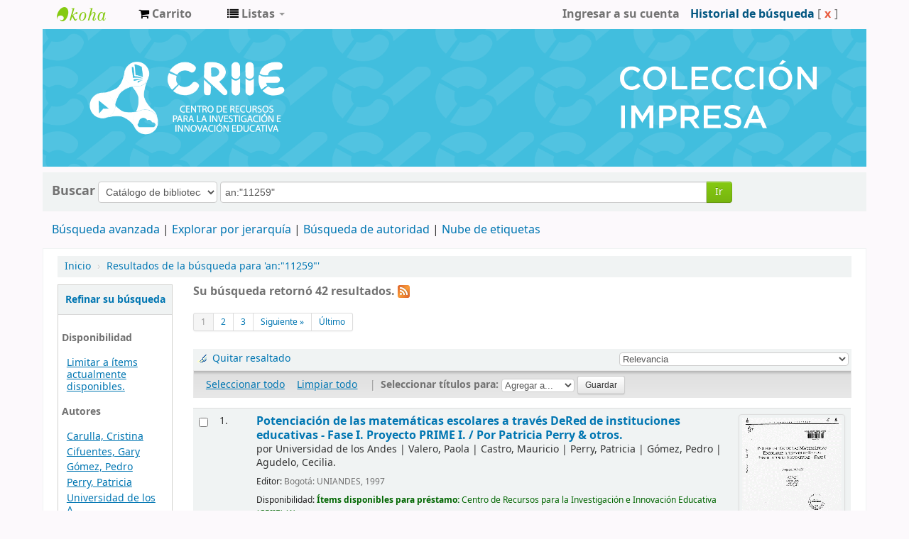

--- FILE ---
content_type: text/html; charset=UTF-8
request_url: https://catalogo.idep.edu.co/cgi-bin/koha/opac-search.pl?q=an:%2211259%22
body_size: 14244
content:









 
 


<!DOCTYPE html>
<!-- TEMPLATE FILE: opac-results.tt -->




<html lang="es-ES" class="no-js">
<head>

<title>Centro de Recursos para la Investigación e Innovación Educativa Koha &rsaquo;   Resultados de la búsqueda para 'an:&quot;11259&quot;'  </title>

<meta http-equiv="Content-Type" content="text/html; charset=utf-8" />
<meta name="generator" content="Koha 19.0502000" /> <!-- leave this for stats -->
<meta name="viewport" content="width=device-width, initial-scale=1" />
<link rel="shortcut icon" href="/opac-tmpl/bootstrap/images/favicon.ico" type="image/x-icon" />

 <link rel="stylesheet" href="/opac-tmpl/bootstrap/lib/bootstrap/css/bootstrap.min_19.0502000.css" type="text/css">



 <link rel="stylesheet" type="text/css" href="/opac-tmpl/bootstrap/lib/jquery/jquery-ui_19.0502000.css">




 <link type="text/css" href="/opac-tmpl/bootstrap/css/opac_19.0502000.css" rel="stylesheet">



<link rel="stylesheet" media="print" href="/opac-tmpl/bootstrap/css/print_19.0502000.css" type="text/css">



<link rel="unapi-server" type="application/xml" title="unAPI" href="https://catalogo.idep.edu.co//cgi-bin/koha/unapi" />

<!-- Respond.js brings responsive layout behavior to IE < v.9 -->
<!--[if lt IE 9]>
 <script src="/opac-tmpl/bootstrap/lib/respond.min.js"></script>
<![endif]-->
<script>
    function _(s) { return s } // dummy function for gettext
</script>
<script src="/opac-tmpl/bootstrap/lib/modernizr.min_19.0502000.js"></script>
<link type="text/css" href="/opac-tmpl/bootstrap/lib/font-awesome/css/font-awesome.min_19.0502000.css" rel="stylesheet">







<link href="https://catalogo.idep.edu.co//cgi-bin/koha/opac-search.pl?q=ccl=an%3A%2211259%22&count=50&sort_by=acqdate_dsc&format=rss2" rel="alternate" title="Centro de Recursos para la Investigación e Innovación Educativa  Buscar contenido RSS" type="application/rss+xml" />
</head>




 


 




 

<body ID="results" class="branch-default scrollto" >






<div id="wrap">
 <div id="header-region" class="noprint">
 <div class="navbar navbar-inverse navbar-static-top">
 <div class="navbar-inner">
 <div class="container-fluid">
 <h1 id="logo">
 <a class="brand" href="/cgi-bin/koha/opac-main.pl">
  Centro de Recursos para la Investigación e Innovación Educativa  </a>
 </h1>
 
 <div id="cartDetails" class="cart-message">Su carrito está vacío</div>
 
 <ul class="nav">
 
 <li>
 <a href="#" id="cartmenulink" role="button" title="Reunir ítems en los que esta interesado">
 <i id="carticon" class="fa fa-shopping-cart fa-icon-white"></i> <span class="cartlabel">Carrito</span> <span id="basketcount"></span>
 </a>
 </li>
 
 
 <li class="divider-vertical"></li>
 
 
 <li class="dropdown">
 <a class="dropdown-toggle" data-toggle="dropdown" href="#" id="listsmenu" role="button" title="Mostrar listas"><i class="fa fa-list fa-icon-white"></i> <span class="listslabel">Listas</span> <b class="caret"></b></a>
 <ul aria-labelledby="listsmenu" role="menu" class="dropdown-menu">
 
 <li role="presentation"><a href="/cgi-bin/koha/opac-shelves.pl?op=list&amp;category=2" tabindex="-1" role="menuitem"><strong>Listas públicas</strong></a></li>
 
 
 <li role="presentation"><a href="/cgi-bin/koha/opac-shelves.pl?op=view&amp;shelfnumber=11&amp;sortfield=title" tabindex="-1" role="menuitem">Educación </a></li>
 
 
 
 
 <li role="presentation"><a href="/cgi-bin/koha/opac-shelves.pl?op=list&amp;category=2" tabindex="-1" role="menuitem" class="listmenulink">Ver todo</a></li>
 
 
 <li class="divider" role="presentation"></li>
 
 <li role="presentation"><a href="/cgi-bin/koha/opac-shelves.pl?op=list&amp;category=1" tabindex="-1" role="menuitem"><strong>Sus listas</strong></a></li>
 
 
 <li role="presentation"><a href="/cgi-bin/koha/opac-user.pl" tabindex="-1" class="menu-inactive loginModal-trigger" role="menuitem">Ingrese para crear sus propias listas</a></li>
 
 
 
 </ul> <!-- / .dropdown-menu -->
 </li> <!-- / .dropdown -->
 
 </ul> <!-- / .nav -->
 <div id="listsDetails"></div>
 
 <a id="user-menu-trigger" class="pull-right" href="#"><i class="fa fa-user fa-icon-white"></i> <span class="caret"></span></a>
 <div id="members">
 <ul class="nav pull-right">

 



 
 
 
 <li><a href="/cgi-bin/koha/opac-user.pl" class="login-link loginModal-trigger" role="button" data-toggle="modal">Ingresar a su cuenta</a></li>
 
 
 
 
 
 <li><p class="navbar-text"><a class="login-link" href="/cgi-bin/koha/opac-search-history.pl" title="Ver su historial de búsqueda">Historial de búsqueda</a> [<a class="logout clearsh" href="/cgi-bin/koha/opac-search-history.pl?action=delete" title="Eliminar historial de búsqueda">x</a>]</p></li>
 <li class="divider-vertical"></li>
 
 
 
 
 </ul>
 </div> <!-- /members -->
 
 </div> <!-- /container-fluid -->
 </div> <!-- /navbar-inner -->
 </div> <!-- /navbar -->

 
 <div class="container-fluid">
 <div class="row-fluid">
 <div id="opacheader">
 <center><img src="https://www.idep.edu.co/sites/default/files/2023-09/cabezotes%20criie-01_CI_0.png"/></center>

 </div>
 </div>
 </div>
 
 </div> <!-- / header-region -->

 <div class="container-fluid">
 <div class="row-fluid">
 <div id="opac-main-search">
 <div class="span12">
 
 
 
 <div class="mastheadsearch">
 
 
 <form name="searchform" method="get" action="/cgi-bin/koha/opac-search.pl" id="searchform" class="form-inline">
 <label for="masthead_search"> Buscar    </label>

 <select name="idx" id="masthead_search">
 
 <option value="">Catálogo de biblioteca</option>
 
 
 <option value="ti">Título</option>
 
 
 <option value="au">Autor</option>
 
 
 <option value="su">Tema</option>
 
 
 <option value="nb">ISBN</option>
 
 
 <option value="ns">ISSN</option>
 
 
 <option value="se">Series</option>
 
 
 
 <option value="callnum">Signatura</option>
 
 
 </select>

 
 <div class="input-append nolibrarypulldown">
 
 
 <input class="transl1" id="translControl1" name="q" title="Escriba el término de búsqueda" type="text" value="an:&quot;11259&quot;" /><span id="translControl"></span>
 

 
 <button type="submit" id="searchsubmit" class="btn btn-primary">Ir</button>
 </div>
 

 
 
 
 
 

 </form>
 
 </div> <!-- / .mastheadsearch -->
 

 <div class="row-fluid">
 <div id="moresearches">
 <ul>
 <li><a href="/cgi-bin/koha/opac-search.pl">Búsqueda avanzada</a></li>
 
 <li><a href="/cgi-bin/koha/opac-browser.pl">Explorar por jerarquía</a></li>
 <li><a href="/cgi-bin/koha/opac-authorities-home.pl">Búsqueda de autoridad</a></li>
 
 <li><a href="/cgi-bin/koha/opac-tags.pl">Nube de etiquetas</a></li>
 
 
 
 
 
 
 </ul>
 </div> <!-- /#moresearches -->
 </div> <!-- /.row-fluid -->

 
 </div> <!-- /.span10 -->
 </div> <!-- /.opac-main-search -->
 </div> <!-- / .row-fluid -->
 </div> <!-- /.container-fluid -->

 <!-- Login form hidden by default, used for modal window -->
 <div id="loginModal" class="modal hide" tabindex="-1" role="dialog" aria-labelledby="modalLoginLabel" aria-hidden="true">
 <div class="modal-header">
 <button type="button" class="closebtn" data-dismiss="modal" aria-hidden="true">×</button>
 <h3 id="modalLoginLabel">Ingresar a su cuenta</h3>
 </div>
 <form action="/cgi-bin/koha/opac-user.pl" method="post" name="auth" id="modalAuth">
 <input type="hidden" name="has-search-query" id="has-search-query" value="" />
 <div class="modal-body">
 
 <input type="hidden" name="koha_login_context" value="opac" />
 <fieldset class="brief">
 <label for="muserid">Usuario:</label><input type="text" id="muserid" name="userid" />
 <label for="mpassword">Contraseña:</label><input type="password" id="mpassword" name="password" />
 
 <div id="nologininstructions-modal" class="nologininstructions">
 Nota: No se requiere registro para consulta del catálogo ni descarga de documentos. 
 </div>
 
 
 
 </fieldset>
 </div>
 <div class="modal-footer">
 <input class="btn btn-primary" type="submit" value="Ingresar" />
 </div>
 </form> <!-- /#auth -->
 </div> <!-- /#modalAuth -->


 <div class="main">
 <ul class="breadcrumb">
 <li><a href="/cgi-bin/koha/opac-main.pl">Inicio</a> <span class="divider">&rsaquo;</span></li>
 
 
 <li>
 
 <a href="#" title="Has buscado  para 'an:&quot;11259&quot;'">Resultados de la búsqueda para 'an:&quot;11259&quot;'</a>
 
 </li>
 
 </ul>

 

 <div id="maincontent" class="container-fluid">
 <div class="row-fluid">
 
 <div class="span2">
 <div id="facetcontainer">
 <!-- FACETS START -->
 



 <div id="search-facets">
 <h4><a href="#" class="menu-collapse-toggle">Refinar su búsqueda</a></h4>
 <ul class="menu-collapse">
 <li id="availability_facet"><h5 id="facet-availability">Disponibilidad</h5>
 <ul>
 <li>
 
 <a href="/cgi-bin/koha/opac-search.pl?q=ccl=an%3A%2211259%22&amp;sort_by=relevance_dsc&amp;limit=available">Limitar a ítems actualmente disponibles.</a>
 
 </li>
 </ul>
 
 </li>

 
 
 <li id="au_id">
 <h5 id="facet-authors">Autores</h5>
 
 
 
 
 
 
 
 
 
 
 
 
 <ul>
 
 
 
 
 
 
 
 <li>
 
 
 <span class="facet-label"><a href="/cgi-bin/koha/opac-search.pl?q=ccl=an%3A%2211259%22&amp;sort_by=relevance_dsc&limit=au:Carulla,%20Cristina" title="Carulla, Cristina">Carulla, Cristina</a></span>
 
 
 </li>
 
 
 
 <li>
 
 
 <span class="facet-label"><a href="/cgi-bin/koha/opac-search.pl?q=ccl=an%3A%2211259%22&amp;sort_by=relevance_dsc&limit=au:Cifuentes,%20Gary" title="Cifuentes, Gary">Cifuentes, Gary</a></span>
 
 
 </li>
 
 
 
 <li>
 
 
 <span class="facet-label"><a href="/cgi-bin/koha/opac-search.pl?q=ccl=an%3A%2211259%22&amp;sort_by=relevance_dsc&limit=au:G%C3%B3mez,%20Pedro" title="Gómez, Pedro">Gómez, Pedro</a></span>
 
 
 </li>
 
 
 
 <li>
 
 
 <span class="facet-label"><a href="/cgi-bin/koha/opac-search.pl?q=ccl=an%3A%2211259%22&amp;sort_by=relevance_dsc&limit=au:Perry,%20Patricia" title="Perry, Patricia">Perry, Patricia</a></span>
 
 
 </li>
 
 
 
 <li>
 
 
 <span class="facet-label"><a href="/cgi-bin/koha/opac-search.pl?q=ccl=an%3A%2211259%22&amp;sort_by=relevance_dsc&limit=au:Universidad%20de%20los%20Andes" title="Universidad de los Andes">Universidad de los A...</a></span>
 
 
 </li>
 
 
 <li class="showmore">
 <a href="/cgi-bin/koha/opac-search.pl?q=ccl=an%3A%2211259%22&amp;sort_by=relevance_dsc&amp;expand=au#au_id">Mostrar más</a>
 </li>
 
 </ul>
 </li>
 
 
 
 <li id="holdingbranch_id">
 
 
 
 
 
 
 
 
 
 
 <h5 id="facet-holding-libraries">Bibliotecas depositarias</h5>
 
 
 <ul>
 
 
 
 
 
 
 
 <li>
 
 
 <span class="facet-label"><a href="/cgi-bin/koha/opac-search.pl?q=ccl=an%3A%2211259%22&amp;sort_by=relevance_dsc&limit=holdingbranch:CEDOC" title="CEDOC">Centro de Recursos para la Investigación e Innovación Educativa (CRIIE)</a></span>
 
 
 </li>
 
 
 </ul>
 </li>
 
 
 
 <li id="itype_id">
 
 
 
 
 
 <h5 id="facet-itemtypes">Tipos de ítem</h5>
 
 
 
 
 
 
 
 <ul>
 
 
 
 
 
 
 
 <li>
 
 
 <span class="facet-label"><a href="/cgi-bin/koha/opac-search.pl?q=ccl=an%3A%2211259%22&amp;sort_by=relevance_dsc&limit=itype:AN" title="AN">Analítica</a></span>
 
 
 </li>
 
 
 
 <li>
 
 
 <span class="facet-label"><a href="/cgi-bin/koha/opac-search.pl?q=ccl=an%3A%2211259%22&amp;sort_by=relevance_dsc&limit=itype:DVD" title="DVD">CD-DVD</a></span>
 
 
 </li>
 
 
 
 <li>
 
 
 <span class="facet-label"><a href="/cgi-bin/koha/opac-search.pl?q=ccl=an%3A%2211259%22&amp;sort_by=relevance_dsc&limit=itype:BK" title="BK">Libro</a></span>
 
 
 </li>
 
 
 
 <li>
 
 
 <span class="facet-label"><a href="/cgi-bin/koha/opac-search.pl?q=ccl=an%3A%2211259%22&amp;sort_by=relevance_dsc&limit=itype:MO" title="MO">Monografia</a></span>
 
 
 </li>
 
 
 
 <li>
 
 
 <span class="facet-label"><a href="/cgi-bin/koha/opac-search.pl?q=ccl=an%3A%2211259%22&amp;sort_by=relevance_dsc&limit=itype:CR" title="CR">Revista</a></span>
 
 
 </li>
 
 
 </ul>
 </li>
 
 
 
 <li id="location_id">
 
 
 
 
 
 
 
 
 
 
 
 
 <h5 id="facet-locations">Ubicaciones</h5>
 <ul>
 
 
 
 
 
 
 
 <li>
 
 
 <span class="facet-label"><a href="/cgi-bin/koha/opac-search.pl?q=ccl=an%3A%2211259%22&amp;sort_by=relevance_dsc&limit=location:GEN" title="GEN">General</a></span>
 
 
 </li>
 
 
 
 <li>
 
 
 <span class="facet-label"><a href="/cgi-bin/koha/opac-search.pl?q=ccl=an%3A%2211259%22&amp;sort_by=relevance_dsc&limit=location:HEM" title="HEM">Hemeroteca</a></span>
 
 
 </li>
 
 
 </ul>
 </li>
 
 
 
 <li id="se_id">
 
 
 
 
 <h5 id="facet-series">Series</h5>
 
 
 
 
 
 
 
 
 <ul>
 
 
 
 
 
 
 
 <li>
 
 
 <span class="facet-label"><a href="/cgi-bin/koha/opac-search.pl?q=ccl=an%3A%2211259%22&amp;sort_by=relevance_dsc&limit=se:La%20investigaci%C3%B3n%20en%20ciencias%20sociales%20como%20instrumento%20de%20conocimiento%20e%20innovaci%C3%B3n%20en%20la%20escuela" title="La investigación en ciencias sociales como instrumento de conocimiento e innovación en la escuela">La investigación en ...</a></span>
 
 
 </li>
 
 
 </ul>
 </li>
 
 
 
 <li id="su-geo_id">
 
 
 
 <h5 id="facet-places">Lugares</h5>
 
 
 
 
 
 
 
 
 
 <ul>
 
 
 
 
 
 
 
 <li>
 
 
 <span class="facet-label"><a href="/cgi-bin/koha/opac-search.pl?q=ccl=an%3A%2211259%22&amp;sort_by=relevance_dsc&limit=su-geo:Educaci%C3%B3n" title="Educación">Educación</a></span>
 
 
 </li>
 
 
 
 <li>
 
 
 <span class="facet-label"><a href="/cgi-bin/koha/opac-search.pl?q=ccl=an%3A%2211259%22&amp;sort_by=relevance_dsc&limit=su-geo:Kennedy%20%20Bogot%C3%A1,%20Colombia%20" title="Kennedy (Bogotá, Colombia)">Kennedy (Bogotá, Col...</a></span>
 
 
 </li>
 
 
 
 <li>
 
 
 <span class="facet-label"><a href="/cgi-bin/koha/opac-search.pl?q=ccl=an%3A%2211259%22&amp;sort_by=relevance_dsc&limit=su-geo:Matem%C3%A1ticas%20y%20estad%C3%ADstica" title="Matemáticas y estadística">Matemáticas y estadí...</a></span>
 
 
 </li>
 
 
 
 <li>
 
 
 <span class="facet-label"><a href="/cgi-bin/koha/opac-search.pl?q=ccl=an%3A%2211259%22&amp;sort_by=relevance_dsc&limit=su-geo:San%20Crist%C3%B3bal%20%20Bogot%C3%A1,%20Colombia%20" title="San Cristóbal (Bogotá, Colombia)">San Cristóbal (Bogot...</a></span>
 
 
 </li>
 
 
 
 <li>
 
 
 <span class="facet-label"><a href="/cgi-bin/koha/opac-search.pl?q=ccl=an%3A%2211259%22&amp;sort_by=relevance_dsc&limit=su-geo:Tunjuelito%20%20Bogot%C3%A1,%20Colombia%20" title="Tunjuelito (Bogotá, Colombia)">Tunjuelito (Bogotá, ...</a></span>
 
 
 </li>
 
 
 </ul>
 </li>
 
 
 
 <li id="su-to_id">
 
 
 <h5 id="facet-topics">Temas</h5>
 
 
 
 
 
 
 
 
 
 
 <ul>
 
 
 
 
 
 
 
 <li>
 
 
 <span class="facet-label"><a href="/cgi-bin/koha/opac-search.pl?q=ccl=an%3A%2211259%22&amp;sort_by=relevance_dsc&limit=su-to:Ambiente%20educativo" title="Ambiente educativo">Ambiente educativo</a></span>
 
 
 </li>
 
 
 
 <li>
 
 
 <span class="facet-label"><a href="/cgi-bin/koha/opac-search.pl?q=ccl=an%3A%2211259%22&amp;sort_by=relevance_dsc&limit=su-to:Ense%C3%B1anza%20p%C3%BAblica" title="Enseñanza pública">Enseñanza pública</a></span>
 
 
 </li>
 
 
 
 <li>
 
 
 <span class="facet-label"><a href="/cgi-bin/koha/opac-search.pl?q=ccl=an%3A%2211259%22&amp;sort_by=relevance_dsc&limit=su-to:Estrategias%20de%20aprendizaje" title="Estrategias de aprendizaje">Estrategias de apren...</a></span>
 
 
 </li>
 
 
 
 <li>
 
 
 <span class="facet-label"><a href="/cgi-bin/koha/opac-search.pl?q=ccl=an%3A%2211259%22&amp;sort_by=relevance_dsc&limit=su-to:Investigaciones" title="Investigaciones">Investigaciones</a></span>
 
 
 </li>
 
 
 
 <li>
 
 
 <span class="facet-label"><a href="/cgi-bin/koha/opac-search.pl?q=ccl=an%3A%2211259%22&amp;sort_by=relevance_dsc&limit=su-to:Observaci%C3%B3n%20en%20educaci%C3%B3n" title="Observación en educación">Observación en educa...</a></span>
 
 
 </li>
 
 
 <li class="showmore">
 <a href="/cgi-bin/koha/opac-search.pl?q=ccl=an%3A%2211259%22&amp;sort_by=relevance_dsc&amp;expand=su-to#su-to_id">Mostrar más</a>
 </li>
 
 </ul>
 </li>
 
 
 
 <li id="su-ut_id">
 
 <h5 id="facet-titles">Títulos</h5>
 
 
 
 
 
 
 
 
 
 
 
 <ul>
 
 
 
 
 
 
 
 <li>
 
 
 <span class="facet-label"><a href="/cgi-bin/koha/opac-search.pl?q=ccl=an%3A%2211259%22&amp;sort_by=relevance_dsc&limit=su-ut:investigaci%C3%B3n%20e%20innovaci%C3%B3n%20educativa" title="investigación e innovación educativa">investigación e inno...</a></span>
 
 
 </li>
 
 
 
 <li>
 
 
 <span class="facet-label"><a href="/cgi-bin/koha/opac-search.pl?q=ccl=an%3A%2211259%22&amp;sort_by=relevance_dsc&limit=su-ut:perfil%20de%20docentes" title="perfil de docentes">perfil de docentes</a></span>
 
 
 </li>
 
 
 
 <li>
 
 
 <span class="facet-label"><a href="/cgi-bin/koha/opac-search.pl?q=ccl=an%3A%2211259%22&amp;sort_by=relevance_dsc&limit=su-ut:practicas%20organizacionales%20en%20educacion" title="practicas organizacionales en educacion">practicas organizaci...</a></span>
 
 
 </li>
 
 
 </ul>
 </li>
 
 
 </ul>
 </div> <!-- / #search-facets -->

 


 <!-- FACETS END -->
 </div>
 </div>
 

 <div class="span10 maincontent">

 
 <p id="numresults">
 <strong>Su búsqueda retornó 42 resultados.</strong>
  <a href="https://catalogo.idep.edu.co//cgi-bin/koha/opac-search.pl?q=ccl=an%3A%2211259%22&amp;format=rss2" class="rsssearchlink noprint">
 <i class="fa fa-rss rsssearchicon" title="Suscribirse a esta búsqueda"></i>
 </a>
 
 </p>
 

 <div id="userresults">
 

 <div id="top-pages">
 <div class="pagination pagination-small noprint">
 
 <ul>
 
 
 
 <li class="active"><a href="#">1</a></li>
 
 
 
 <li><a href="/cgi-bin/koha/opac-search.pl?q=ccl=an%3A%2211259%22&amp;offset=20&amp;sort_by=relevance_dsc">2</a></li>
 
 
 
 <li><a href="/cgi-bin/koha/opac-search.pl?q=ccl=an%3A%2211259%22&amp;offset=40&amp;sort_by=relevance_dsc">3</a></li>
 
 
 
 <li><a href="/cgi-bin/koha/opac-search.pl?q=ccl=an%3A%2211259%22&amp;offset=20&amp;sort_by=relevance_dsc">Siguiente &raquo;</a></li>
 <li><a href="/cgi-bin/koha/opac-search.pl?q=ccl=an%3A%2211259%22&amp;offset=40&amp;sort_by=relevance_dsc">Último</a></li>
 
 </ul>
 </div>

</div>

 
 
 
 
 

 <!-- Search Results Table -->
 

 <div class="searchresults">
 <form action="/cgi-bin/koha/opac-search.pl" method="get" name="bookbag_form" id="bookbag_form" class="checkboxed">
 
 
 <input type="hidden" name="q" value="ccl=an:&quot;11259&quot;"/>
 
 
 

 <div id="toolbar" class="toolbar clearfix">
 
 <div class="highlight_controls noprint">
 <a href="#" class="highlight_toggle" id="highlight_toggle_off">Quitar resaltado</a>
 <a href="#" class="highlight_toggle" id="highlight_toggle_on">Resaltar</a>
 </div>
 
 
 <div class="sort_by pull-right">
 <select id="sort_by" class="resort" name="sort_by"> <option value="relevance">Relevancia</option>
<optgroup label="Popularidad">
 
 <option value="popularity_dsc">Popularidad (mayor a menor)</option>
 
 
 <option value="popularity_asc">Popularidad (menor a mayor)</option>
 
</optgroup>
<optgroup label="Autor">
 
 <option value="author_az">Autor (A-Z)</option>
 
 
 <option value="author_za">Autor (Z-A)</option>
 
</optgroup>
<optgroup label="Signatura">
 
 <option value="call_number_asc">Signatura topográfica (0-9 a A-Z)</option>
 
 
 <option value="call_number_dsc">Signatura topográfica (Z-A a 9-0)</option>
 
</optgroup>
<optgroup label="Fechas">
 
 <option value="pubdate_dsc">Publicación/Fecha de Copyright: Nuevos a viejos</option>
 
 
 <option value="pubdate_asc">Publicación/Fecha de Copyright: Viejos a nuevos</option>
 
 
 <option value="acqdate_dsc">Fecha de adquisición: Nuevos a viejos</option>
 
 
 <option value="acqdate_asc">Fecha de adquisición: Viejos a nuevos</option>
 
</optgroup>
<optgroup label="Título">
 
 <option value="title_az">Título (A-Z)</option>
 
 
 <option value="title_za">Título (Z-A)</option>
 
</optgroup>
 </select>
 <input class="btn btn-small clearfix" id="sortsubmit" type="submit" value="Ir" />
 </div>
 
 </div> <!-- / #toolbar -->

 <div id="selections-toolbar" class="toolbar noprint">
 <!-- checkall, clearall are now needed for placehold -->
 <span class="checkall"></span>
 <span class="clearall"></span> <span class="sep">|</span>

 <span class="links">
 
 <span class="addto"></span>
 
 <span id="placehold"><!-- input class="submit" type="submit" value="Place Hold"/ --></span>

 
 </span> <!-- / .links -->
 </div> <!-- / #selections-toolbar -->

 <!-- TABLE RESULTS START -->
 <table class="table table-striped">

 <!-- Actual Search Results -->
 
 <tr>
 
 <td class="select selectcol">
 
 <input type="checkbox" class="cb" id="bib2317" name="biblionumber" value="2317" /> <label for="bib2317"></label>
 
 </td>
 
 <td class="select selectcol">
 
 1.
 
 </td>

 
 
 <td class="itypecol">
 
 
 </td>
 

 
 <td class="bibliocol">
 <div class="coverimages itemtype_MO">
 <a class="p1" href="/cgi-bin/koha/opac-detail.pl?biblionumber=2317">
 
 <span title="2317" class="2317" id="local-thumbnail1"></span>
 

 
 

 

 

 

 

 
 </a>

 

 
 </div>
 

 
 

<a xmlns:str="http://exslt.org/strings" href="/cgi-bin/koha/opac-detail.pl?biblionumber=2317" class="title">Potenciación de las matemáticas escolares a través DeRed de instituciones educativas - Fase I. Proyecto PRIME I. /  <span class="title_resp_stmt">Por Patricia Perry &amp; otros. </span></a><p xmlns:str="http://exslt.org/strings">

 por <span class="author">Universidad de los Andes<span class="separator"> | </span>Valero, Paola<span class="separator"> | </span>Castro, Mauricio<span class="separator"> | </span>Perry, Patricia<span class="separator"> | </span>Gómez, Pedro<span class="separator"> | </span>Agudelo, Cecilia.</span></p><span class="results_summary publisher"><span class="label">Editor: </span>Bogotá: UNIANDES, 1997</span><span xmlns:str="http://exslt.org/strings" class="results_summary availability"><span class="label">Disponibilidad: </span><span class="available"><b>Ítems disponibles para préstamo: </b><span class="ItemSummary">Centro de Recursos para la Investigación e Innovación Educativa (CRIIE) (1). </span></span></span><span class="results_summary location"><span class="label">Ubicación(es): </span><span class="available"><b>General </b><span class="CallNumber">INV200</span>. </span></span>



 

 

 

 

 

 

 

 <div class="actions-menu noprint">
 

 
 
 

 

 

 
 
 <span class="actions"><a data-biblionumber="2317" class="addtocart cart2317" href="#">Agregar a su carrito</a> <a style="display:none;" data-biblionumber="2317" class="cartRemove cartR2317" href="#">(remover)</a></span>
 
 
 </div>

 



 </td>
 </tr>
 
 <tr>
 
 <td class="select selectcol">
 
 <input type="checkbox" class="cb" id="bib2383" name="biblionumber" value="2383" /> <label for="bib2383"></label>
 
 </td>
 
 <td class="select selectcol">
 
 2.
 
 </td>

 
 
 <td class="itypecol">
 
 
 </td>
 

 
 <td class="bibliocol">
 <div class="coverimages itemtype_MO">
 <a class="p1" href="/cgi-bin/koha/opac-detail.pl?biblionumber=2383">
 
 <span title="2383" class="2383" id="local-thumbnail2"></span>
 

 
 

 

 

 

 

 
 </a>

 

 
 </div>
 

 
 

<a xmlns:str="http://exslt.org/strings" href="/cgi-bin/koha/opac-detail.pl?biblionumber=2383" class="title">Encuentro en la escuela: Saberes y conocimientos. / <span class="title_resp_stmt">Por Álvaro Solano Díaz.Granados. </span></a><p xmlns:str="http://exslt.org/strings">

 por <span class="author">Solano Díaz Granados, Álvaro<span class="separator"> | </span>Universidad de los Andes.</span></p><span class="results_summary publisher"><span class="label">Editor: </span>Bogotá: UNIANDES, 1998</span><span xmlns:str="http://exslt.org/strings" class="results_summary availability"><span class="label">Disponibilidad: </span><span class="available"><b>Ítems disponibles para préstamo: </b><span class="ItemSummary">Centro de Recursos para la Investigación e Innovación Educativa (CRIIE) (1). </span></span></span><span class="results_summary location"><span class="label">Ubicación(es): </span><span class="available"><b>General </b><span class="CallNumber">INV226</span>. </span></span>



 

 

 

 

 

 

 

 <div class="actions-menu noprint">
 

 
 
 

 

 

 
 
 <span class="actions"><a data-biblionumber="2383" class="addtocart cart2383" href="#">Agregar a su carrito</a> <a style="display:none;" data-biblionumber="2383" class="cartRemove cartR2383" href="#">(remover)</a></span>
 
 
 </div>

 



 </td>
 </tr>
 
 <tr>
 
 <td class="select selectcol">
 
 <input type="checkbox" class="cb" id="bib2385" name="biblionumber" value="2385" /> <label for="bib2385"></label>
 
 </td>
 
 <td class="select selectcol">
 
 3.
 
 </td>

 
 
 <td class="itypecol">
 
 
 </td>
 

 
 <td class="bibliocol">
 <div class="coverimages itemtype_MO">
 <a class="p1" href="/cgi-bin/koha/opac-detail.pl?biblionumber=2385">
 
 <span title="2385" class="2385" id="local-thumbnail3"></span>
 

 
 

 

 

 

 

 
 </a>

 

 
 </div>
 

 
 

<a xmlns:str="http://exslt.org/strings" href="/cgi-bin/koha/opac-detail.pl?biblionumber=2385" class="title">Pequeños Científicos. / <span class="title_resp_stmt">Por la Universidad de los Andes. </span></a><p xmlns:str="http://exslt.org/strings">

 por <span class="author">Instituto para la Investigación Educativa y Desarrollo Pedagógico, IDEP<span class="separator"> | </span>Universidad de los Andes.</span></p><span class="results_summary publisher"><span class="label">Editor: </span>Bogotá: UNIANDES, 2002</span><span xmlns:str="http://exslt.org/strings" class="results_summary availability"><span class="label">Disponibilidad: </span><span class="available"><b>Ítems disponibles para préstamo: </b><span class="ItemSummary">Centro de Recursos para la Investigación e Innovación Educativa (CRIIE) (2). </span></span></span><span class="results_summary location"><span class="label">Ubicación(es): </span><span class="available"><b>General </b><span class="CallNumber">INV210</span>. </span></span>



 

 

 

 

 

 

 

 <div class="actions-menu noprint">
 

 
 
 

 

 

 
 
 <span class="actions"><a data-biblionumber="2385" class="addtocart cart2385" href="#">Agregar a su carrito</a> <a style="display:none;" data-biblionumber="2385" class="cartRemove cartR2385" href="#">(remover)</a></span>
 
 
 </div>

 



 </td>
 </tr>
 
 <tr>
 
 <td class="select selectcol">
 
 <input type="checkbox" class="cb" id="bib2389" name="biblionumber" value="2389" /> <label for="bib2389"></label>
 
 </td>
 
 <td class="select selectcol">
 
 4.
 
 </td>

 
 
 <td class="itypecol">
 
 
 </td>
 

 
 <td class="bibliocol">
 <div class="coverimages itemtype_MO">
 <a class="p1" href="/cgi-bin/koha/opac-detail.pl?biblionumber=2389">
 
 <span title="2389" class="2389" id="local-thumbnail4"></span>
 

 
 

 

 

 

 

 
 </a>

 

 
 </div>
 

 
 

<a xmlns:str="http://exslt.org/strings" href="/cgi-bin/koha/opac-detail.pl?biblionumber=2389" class="title">Proyecto Ludomática - IDEP. Informe final. / <span class="title_resp_stmt">Por Universidad de los Andes. </span></a><p xmlns:str="http://exslt.org/strings">

 por <span class="author">Universidad de los Andes.</span></p><span class="results_summary publisher"><span class="label">Editor: </span>Bogotá : UNIANDES, 2000</span><span xmlns:str="http://exslt.org/strings" class="results_summary availability"><span class="label">Disponibilidad: </span><span class="available"><b>Ítems disponibles para préstamo: </b><span class="ItemSummary">Centro de Recursos para la Investigación e Innovación Educativa (CRIIE) (2). </span></span></span><span class="results_summary location"><span class="label">Ubicación(es): </span><span class="available"><b>General </b><span class="CallNumber">INV17</span>. </span></span>



 

 

 

 

 

 

 

 <div class="actions-menu noprint">
 

 
 
 

 

 

 
 
 <span class="actions"><a data-biblionumber="2389" class="addtocart cart2389" href="#">Agregar a su carrito</a> <a style="display:none;" data-biblionumber="2389" class="cartRemove cartR2389" href="#">(remover)</a></span>
 
 
 </div>

 



 </td>
 </tr>
 
 <tr>
 
 <td class="select selectcol">
 
 <input type="checkbox" class="cb" id="bib2390" name="biblionumber" value="2390" /> <label for="bib2390"></label>
 
 </td>
 
 <td class="select selectcol">
 
 5.
 
 </td>

 
 
 <td class="itypecol">
 
 
 </td>
 

 
 <td class="bibliocol">
 <div class="coverimages itemtype_MO">
 <a class="p1" href="/cgi-bin/koha/opac-detail.pl?biblionumber=2390">
 
 <span title="2390" class="2390" id="local-thumbnail5"></span>
 

 
 

 

 

 

 

 
 </a>

 

 
 </div>
 

 
 

<a xmlns:str="http://exslt.org/strings" href="/cgi-bin/koha/opac-detail.pl?biblionumber=2390" class="title">Rutas pedagógicas de las matemáticas escolares. Una mirada a la práctica del profesor. Reporte final. / <span class="title_resp_stmt">Por la Universidad de los Andes. </span></a><p xmlns:str="http://exslt.org/strings">

 por <span class="author">Universidad de los Andes<span class="separator"> | </span>Instituto para la Investigación Educativa y Desarrollo Pedagógico, IDEP.</span></p><span class="results_summary publisher"><span class="label">Editor: </span>Bogotá: UNIANDES, 2002</span><span xmlns:str="http://exslt.org/strings" class="results_summary availability"><span class="label">Disponibilidad: </span><span class="available"><b>Ítems disponibles para préstamo: </b><span class="ItemSummary">Centro de Recursos para la Investigación e Innovación Educativa (CRIIE) (1). </span></span></span><span class="results_summary location"><span class="label">Ubicación(es): </span><span class="available"><b>General </b><span class="CallNumber">INV219</span>. </span></span>



 

 

 

 

 

 

 

 <div class="actions-menu noprint">
 

 
 
 

 

 

 
 
 <span class="actions"><a data-biblionumber="2390" class="addtocart cart2390" href="#">Agregar a su carrito</a> <a style="display:none;" data-biblionumber="2390" class="cartRemove cartR2390" href="#">(remover)</a></span>
 
 
 </div>

 



 </td>
 </tr>
 
 <tr>
 
 <td class="select selectcol">
 
 <input type="checkbox" class="cb" id="bib2395" name="biblionumber" value="2395" /> <label for="bib2395"></label>
 
 </td>
 
 <td class="select selectcol">
 
 6.
 
 </td>

 
 
 <td class="itypecol">
 
 
 </td>
 

 
 <td class="bibliocol">
 <div class="coverimages itemtype_MO">
 <a class="p1" href="/cgi-bin/koha/opac-detail.pl?biblionumber=2395">
 
 <span title="2395" class="2395" id="local-thumbnail6"></span>
 

 
 

 

 

 

 

 
 </a>

 

 
 </div>
 

 
 

<a xmlns:str="http://exslt.org/strings" href="/cgi-bin/koha/opac-detail.pl?biblionumber=2395" class="title">Elementos culturales comunes y/o contradictorios en la formación de valores en la escuela y en la familia. / <span class="title_resp_stmt">Por Cristóbal Reyes Arias </span></a><p xmlns:str="http://exslt.org/strings">

 por <span class="author">Reyes Arias, Cristóbal<span class="separator"> | </span>Universidad de los Andes.</span></p><span class="results_summary publisher"><span class="label">Editor: </span>Bogotá: UNIANDES, 1998</span><span xmlns:str="http://exslt.org/strings" class="results_summary availability"><span class="label">Disponibilidad: </span><span class="available"><b>Ítems disponibles para préstamo: </b><span class="ItemSummary">Centro de Recursos para la Investigación e Innovación Educativa (CRIIE) (1). </span></span></span><span class="results_summary location"><span class="label">Ubicación(es): </span><span class="available"><b>General </b><span class="CallNumber">INV225</span>. </span></span>



 

 

 

 

 

 

 

 <div class="actions-menu noprint">
 

 
 
 

 

 

 
 
 <span class="actions"><a data-biblionumber="2395" class="addtocart cart2395" href="#">Agregar a su carrito</a> <a style="display:none;" data-biblionumber="2395" class="cartRemove cartR2395" href="#">(remover)</a></span>
 
 
 </div>

 



 </td>
 </tr>
 
 <tr>
 
 <td class="select selectcol">
 
 <input type="checkbox" class="cb" id="bib2399" name="biblionumber" value="2399" /> <label for="bib2399"></label>
 
 </td>
 
 <td class="select selectcol">
 
 7.
 
 </td>

 
 
 <td class="itypecol">
 
 
 </td>
 

 
 <td class="bibliocol">
 <div class="coverimages itemtype_MO">
 <a class="p1" href="/cgi-bin/koha/opac-detail.pl?biblionumber=2399">
 
 <span title="2399" class="2399" id="local-thumbnail7"></span>
 

 
 

 

 

 

 

 
 </a>

 

 
 </div>
 

 
 

<a xmlns:str="http://exslt.org/strings" href="/cgi-bin/koha/opac-detail.pl?biblionumber=2399" class="title">El reto de la enseñanza en las ciencias sociales. /  Por Gustavo A. López Zuleta. </a><p xmlns:str="http://exslt.org/strings">

 por <span class="author">López Zuleta, Gustavo A<span class="separator"> | </span>Universidad de los Andes<span class="separator"> | </span>COLEGIO SAN PEDRO CLAVER (IED).</span></p><span class="results_summary publisher"><span class="label">Editor: </span>Bogotá: UNIANDES, 1998</span><span xmlns:str="http://exslt.org/strings" class="results_summary availability"><span class="label">Disponibilidad: </span><span class="available"><b>Ítems disponibles para préstamo: </b><span class="ItemSummary">Centro de Recursos para la Investigación e Innovación Educativa (CRIIE) (1). </span></span></span><span class="results_summary location"><span class="label">Ubicación(es): </span><span class="available"><b>General </b><span class="CallNumber">INV223</span>. </span></span>



 

 

 

 

 

 

 

 <div class="actions-menu noprint">
 

 
 
 

 

 

 
 
 <span class="actions"><a data-biblionumber="2399" class="addtocart cart2399" href="#">Agregar a su carrito</a> <a style="display:none;" data-biblionumber="2399" class="cartRemove cartR2399" href="#">(remover)</a></span>
 
 
 </div>

 



 </td>
 </tr>
 
 <tr>
 
 <td class="select selectcol">
 
 <input type="checkbox" class="cb" id="bib2402" name="biblionumber" value="2402" /> <label for="bib2402"></label>
 
 </td>
 
 <td class="select selectcol">
 
 8.
 
 </td>

 
 
 <td class="itypecol">
 
 
 </td>
 

 
 <td class="bibliocol">
 <div class="coverimages itemtype_MO">
 <a class="p1" href="/cgi-bin/koha/opac-detail.pl?biblionumber=2402">
 
 <span title="2402" class="2402" id="local-thumbnail8"></span>
 

 
 

 

 

 

 

 
 </a>

 

 
 </div>
 

 
 

<a xmlns:str="http://exslt.org/strings" href="/cgi-bin/koha/opac-detail.pl?biblionumber=2402" class="title">El proceso de educación extraescolar sus ventajas y desventajas. /  <span class="title_resp_stmt">Por Martha C. Paredes Salazar. </span></a><p xmlns:str="http://exslt.org/strings">

 por <span class="author">Paredes Salazar, Martha C<span class="separator"> | </span>Universidad de los Andes<span class="separator"> | </span>COLEGIO LOS ALPES (IED)<span class="separator"> | </span>Instituto para la Investigación Educativa y Desarrollo Pedagógico, IDEP.</span></p><span class="results_summary publisher"><span class="label">Editor: </span>Bogotá: UNIANDES, 1998</span><span xmlns:str="http://exslt.org/strings" class="results_summary availability"><span class="label">Disponibilidad: </span><span class="available"><b>Ítems disponibles para préstamo: </b><span class="ItemSummary">Centro de Recursos para la Investigación e Innovación Educativa (CRIIE) (1). </span></span></span><span class="results_summary location"><span class="label">Ubicación(es): </span><span class="available"><b>General </b><span class="CallNumber">INV222</span>. </span></span>



 

 

 

 

 

 

 

 <div class="actions-menu noprint">
 

 
 
 

 

 

 
 
 <span class="actions"><a data-biblionumber="2402" class="addtocart cart2402" href="#">Agregar a su carrito</a> <a style="display:none;" data-biblionumber="2402" class="cartRemove cartR2402" href="#">(remover)</a></span>
 
 
 </div>

 



 </td>
 </tr>
 
 <tr>
 
 <td class="select selectcol">
 
 <input type="checkbox" class="cb" id="bib2415" name="biblionumber" value="2415" /> <label for="bib2415"></label>
 
 </td>
 
 <td class="select selectcol">
 
 9.
 
 </td>

 
 
 <td class="itypecol">
 
 
 </td>
 

 
 <td class="bibliocol">
 <div class="coverimages itemtype_MO">
 <a class="p1" href="/cgi-bin/koha/opac-detail.pl?biblionumber=2415">
 
 <span title="2415" class="2415" id="local-thumbnail9"></span>
 

 
 

 

 

 

 

 
 </a>

 

 
 </div>
 

 
 

<a xmlns:str="http://exslt.org/strings" href="/cgi-bin/koha/opac-detail.pl?biblionumber=2415" class="title">ICEP. Innovación curricular en precalculo para  la educación media. Informe final. /  <span class="title_resp_stmt">Por Cristina Carulla &amp; otros. </span></a><p xmlns:str="http://exslt.org/strings">

 por <span class="author">Carulla, Cristina<span class="separator"> | </span>Perry, Patricia<span class="separator"> | </span>De Meza, Margarita<span class="separator"> | </span>Guacaneme, Edgar<span class="separator"> | </span>Neira, Gloria<span class="separator"> | </span>Universidad de los Andes<span class="separator"> | </span>Instituto para la Investigación Educativa y Desarrollo Pedagógico, IDEP.</span></p><span class="results_summary publisher"><span class="label">Editor: </span>Bogotá : Uniandes, 2000</span><span xmlns:str="http://exslt.org/strings" class="results_summary availability"><span class="label">Disponibilidad: </span><span class="available"><b>Ítems disponibles para préstamo: </b><span class="ItemSummary">Centro de Recursos para la Investigación e Innovación Educativa (CRIIE) (2). </span></span></span><span class="results_summary location"><span class="label">Ubicación(es): </span><span class="available"><b>General </b><span class="CallNumber">INV3</span>. </span></span>



 

 

 

 

 

 

 

 <div class="actions-menu noprint">
 

 
 
 

 

 

 
 
 <span class="actions"><a data-biblionumber="2415" class="addtocart cart2415" href="#">Agregar a su carrito</a> <a style="display:none;" data-biblionumber="2415" class="cartRemove cartR2415" href="#">(remover)</a></span>
 
 
 </div>

 



 </td>
 </tr>
 
 <tr>
 
 <td class="select selectcol">
 
 <input type="checkbox" class="cb" id="bib2418" name="biblionumber" value="2418" /> <label for="bib2418"></label>
 
 </td>
 
 <td class="select selectcol">
 
 10.
 
 </td>

 
 
 <td class="itypecol">
 
 
 </td>
 

 
 <td class="bibliocol">
 <div class="coverimages itemtype_MO">
 <a class="p1" href="/cgi-bin/koha/opac-detail.pl?biblionumber=2418">
 
 <span title="2418" class="2418" id="local-thumbnail10"></span>
 

 
 

 

 

 

 

 
 </a>

 

 
 </div>
 

 
 

<a xmlns:str="http://exslt.org/strings" href="/cgi-bin/koha/opac-detail.pl?biblionumber=2418" class="title">Representaciones sobre la calidad, la evaluación y la gestión de las instituciones educativas en Bogotá.  Aportes para la construcción de un modelo de evaluación de la calidad del sistema educativo colombiano. Informe final de investigación. / <span class="title_resp_stmt">Realizado por Luis Enrique Orozco Silva &amp; otros. </span></a><p xmlns:str="http://exslt.org/strings">

 por <span class="author">Orozco Silva, Luis Enrique<span class="separator"> | </span>Rodríguez Molano, Angelica<span class="separator"> | </span>Alonso González, Juan Carlos<span class="separator"> | </span>López Téllez, Nadia<span class="separator"> | </span>Heredia Cruz, Oswaldo<span class="separator"> | </span>Universidad de los Andes<span class="separator"> | </span>Instituto para la Investigación Educativa y Desarrollo Pedagógico, IDEP.</span></p><span class="results_summary publisher"><span class="label">Editor: </span>Bogotá : Universidad de los Andes, 2000</span><span xmlns:str="http://exslt.org/strings" class="results_summary availability"><span class="label">Disponibilidad: </span><span class="available"><b>Ítems disponibles para préstamo: </b><span class="ItemSummary">Centro de Recursos para la Investigación e Innovación Educativa (CRIIE) (1). </span></span></span><span class="results_summary location"><span class="label">Ubicación(es): </span><span class="available"><b>General </b><span class="CallNumber">INV7</span>. </span></span>



 

 

 

 

 

 

 

 <div class="actions-menu noprint">
 

 
 
 

 

 

 
 
 <span class="actions"><a data-biblionumber="2418" class="addtocart cart2418" href="#">Agregar a su carrito</a> <a style="display:none;" data-biblionumber="2418" class="cartRemove cartR2418" href="#">(remover)</a></span>
 
 
 </div>

 



 </td>
 </tr>
 
 <tr>
 
 <td class="select selectcol">
 
 <input type="checkbox" class="cb" id="bib2419" name="biblionumber" value="2419" /> <label for="bib2419"></label>
 
 </td>
 
 <td class="select selectcol">
 
 11.
 
 </td>

 
 
 <td class="itypecol">
 
 
 </td>
 

 
 <td class="bibliocol">
 <div class="coverimages itemtype_MO">
 <a class="p1" href="/cgi-bin/koha/opac-detail.pl?biblionumber=2419">
 
 <span title="2419" class="2419" id="local-thumbnail11"></span>
 

 
 

 

 

 

 

 
 </a>

 

 
 </div>
 

 
 

<a xmlns:str="http://exslt.org/strings" href="/cgi-bin/koha/opac-detail.pl?biblionumber=2419" class="title">Muestra informática en educación.  10 experiencias exitosas. Informe final / <span class="title_resp_stmt">Informe producido por la Universidad de los Andes &amp; Universidad EAFIT. </span></a><p xmlns:str="http://exslt.org/strings">

 por <span class="author">Universidad de los Andes<span class="separator"> | </span>Universidad EAFIT<span class="separator"> | </span>Instituto para la Investigación Educativa y Desarrollo Pedagógico, IDEP.</span></p><span class="results_summary publisher"><span class="label">Editor: </span>Bogotá : Uniandes ; EAFIT 2000</span><span xmlns:str="http://exslt.org/strings" class="results_summary availability"><span class="label">Disponibilidad: </span><span class="available"><b>Ítems disponibles para préstamo: </b><span class="ItemSummary">Centro de Recursos para la Investigación e Innovación Educativa (CRIIE) (2). </span></span></span><span class="results_summary location"><span class="label">Ubicación(es): </span><span class="available"><b>General </b><span class="CallNumber">INV6</span>. </span></span>



 

 

 

 

 

 

 

 <div class="actions-menu noprint">
 

 
 
 

 

 

 
 
 <span class="actions"><a data-biblionumber="2419" class="addtocart cart2419" href="#">Agregar a su carrito</a> <a style="display:none;" data-biblionumber="2419" class="cartRemove cartR2419" href="#">(remover)</a></span>
 
 
 </div>

 



 </td>
 </tr>
 
 <tr>
 
 <td class="select selectcol">
 
 <input type="checkbox" class="cb" id="bib2451" name="biblionumber" value="2451" /> <label for="bib2451"></label>
 
 </td>
 
 <td class="select selectcol">
 
 12.
 
 </td>

 
 
 <td class="itypecol">
 
 
 </td>
 

 
 <td class="bibliocol">
 <div class="coverimages itemtype_MO">
 <a class="p1" href="/cgi-bin/koha/opac-detail.pl?biblionumber=2451">
 
 <span title="2451" class="2451" id="local-thumbnail12"></span>
 

 
 

 

 

 

 

 
 </a>

 

 
 </div>
 

 
 

<a xmlns:str="http://exslt.org/strings" href="/cgi-bin/koha/opac-detail.pl?biblionumber=2451" class="title">Estudio del precálculo mediado por la tecnología portatil. Informe final. /  <span class="title_resp_stmt">Gloria Alicia Rojas de Cobo, Magdalena Oliveros &amp; la Hermana Carlota Porras. </span></a><p xmlns:str="http://exslt.org/strings">

 por <span class="author">Rojas de Cobo, Rosa Alicia<span class="separator"> | </span>Oliveros, Magdalena<span class="separator"> | </span>Porras, Carlota<span class="relatorcode"> [Hermana]</span><span class="separator"> | </span>Universidad de los Andes<span class="separator"> | </span>COLEGIO LA AMISTAD (IED)<span class="separator"> | </span>Instituto para la Investigación Educativa y Desarrollo Pedagógico, IDEP.</span></p><span class="results_summary publisher"><span class="label">Editor: </span>Bogotá : UNIANDES, 2001</span><span xmlns:str="http://exslt.org/strings" class="results_summary availability"><span class="label">Disponibilidad: </span><span class="available"><b>Ítems disponibles para préstamo: </b><span class="ItemSummary">Centro de Recursos para la Investigación e Innovación Educativa (CRIIE) (1). </span></span></span><span class="results_summary location"><span class="label">Ubicación(es): </span><span class="available"><b>General </b><span class="CallNumber">INV120</span>. </span></span>



 

 

 

 

 

 

 

 <div class="actions-menu noprint">
 

 
 
 

 

 

 
 
 <span class="actions"><a data-biblionumber="2451" class="addtocart cart2451" href="#">Agregar a su carrito</a> <a style="display:none;" data-biblionumber="2451" class="cartRemove cartR2451" href="#">(remover)</a></span>
 
 
 </div>

 



 </td>
 </tr>
 
 <tr>
 
 <td class="select selectcol">
 
 <input type="checkbox" class="cb" id="bib2462" name="biblionumber" value="2462" /> <label for="bib2462"></label>
 
 </td>
 
 <td class="select selectcol">
 
 13.
 
 </td>

 
 
 <td class="itypecol">
 
 
 </td>
 

 
 <td class="bibliocol">
 <div class="coverimages itemtype_MO">
 <a class="p1" href="/cgi-bin/koha/opac-detail.pl?biblionumber=2462">
 
 <span title="2462" class="2462" id="local-thumbnail13"></span>
 

 
 

 

 

 

 

 
 </a>

 

 
 </div>
 

 
 

<a xmlns:str="http://exslt.org/strings" href="/cgi-bin/koha/opac-detail.pl?biblionumber=2462" class="title">Los valores políticos en la comunidad escolar. / <span class="title_resp_stmt">Por Virgilia Sierra A. </span></a><p xmlns:str="http://exslt.org/strings">

 por <span class="author">Sierra A. Virgilia<span class="separator"> | </span>Universidad de los Andes.</span></p><span class="results_summary publisher"><span class="label">Editor: </span>Bogotá: UNIANDES, 1998</span><span xmlns:str="http://exslt.org/strings" class="results_summary availability"><span class="label">Disponibilidad: </span><span class="available"><b>Ítems disponibles para préstamo: </b><span class="ItemSummary">Centro de Recursos para la Investigación e Innovación Educativa (CRIIE) (1). </span></span></span><span class="results_summary location"><span class="label">Ubicación(es): </span><span class="available"><b>General </b><span class="CallNumber">INV257</span>. </span></span>



 

 

 

 

 

 

 

 <div class="actions-menu noprint">
 

 
 
 

 

 

 
 
 <span class="actions"><a data-biblionumber="2462" class="addtocart cart2462" href="#">Agregar a su carrito</a> <a style="display:none;" data-biblionumber="2462" class="cartRemove cartR2462" href="#">(remover)</a></span>
 
 
 </div>

 



 </td>
 </tr>
 
 <tr>
 
 <td class="select selectcol">
 
 <input type="checkbox" class="cb" id="bib2464" name="biblionumber" value="2464" /> <label for="bib2464"></label>
 
 </td>
 
 <td class="select selectcol">
 
 14.
 
 </td>

 
 
 <td class="itypecol">
 
 
 </td>
 

 
 <td class="bibliocol">
 <div class="coverimages itemtype_MO">
 <a class="p1" href="/cgi-bin/koha/opac-detail.pl?biblionumber=2464">
 
 <span title="2464" class="2464" id="local-thumbnail14"></span>
 

 
 

 

 

 

 

 
 </a>

 

 
 </div>
 

 
 

<a xmlns:str="http://exslt.org/strings" href="/cgi-bin/koha/opac-detail.pl?biblionumber=2464" class="title">La socialización entre los jóvenes integrados (discapacitados) y sus compañeros regulares dentro de la institución. / <span class="title_resp_stmt">Por Lilia Consuelo Rodríguez &amp; Edna Amparo Chávez Caro. </span></a><p xmlns:str="http://exslt.org/strings">

 por <span class="author">Rodríguez, Lilia Consuelo<span class="separator"> | </span>Chaves Caro, Edna Amparo<span class="separator"> | </span>COLEGIO RUFINO JOSÉ CUERVO (IED)<span class="separator"> | </span>Universidad de los Andes.</span></p><span class="results_summary publisher"><span class="label">Editor: </span>Bogotá: UNIANDES, 1998</span><span xmlns:str="http://exslt.org/strings" class="results_summary availability"><span class="label">Disponibilidad: </span><span class="available"><b>Ítems disponibles para préstamo: </b><span class="ItemSummary">Centro de Recursos para la Investigación e Innovación Educativa (CRIIE) (1). </span></span></span><span class="results_summary location"><span class="label">Ubicación(es): </span><span class="available"><b>General </b><span class="CallNumber">INV256</span>. </span></span>



 

 

 

 

 

 

 

 <div class="actions-menu noprint">
 

 
 
 

 

 

 
 
 <span class="actions"><a data-biblionumber="2464" class="addtocart cart2464" href="#">Agregar a su carrito</a> <a style="display:none;" data-biblionumber="2464" class="cartRemove cartR2464" href="#">(remover)</a></span>
 
 
 </div>

 



 </td>
 </tr>
 
 <tr>
 
 <td class="select selectcol">
 
 <input type="checkbox" class="cb" id="bib2468" name="biblionumber" value="2468" /> <label for="bib2468"></label>
 
 </td>
 
 <td class="select selectcol">
 
 15.
 
 </td>

 
 
 <td class="itypecol">
 
 
 </td>
 

 
 <td class="bibliocol">
 <div class="coverimages itemtype_MO">
 <a class="p1" href="/cgi-bin/koha/opac-detail.pl?biblionumber=2468">
 
 <span title="2468" class="2468" id="local-thumbnail15"></span>
 

 
 

 

 

 

 

 
 </a>

 

 
 </div>
 

 
 

<a xmlns:str="http://exslt.org/strings" href="/cgi-bin/koha/opac-detail.pl?biblionumber=2468" class="title">La representación social del espacio público escolar de los jóvenes estudiantes del grado séptimo en el Colegio Antonio José Uribe Jornada Tarde. /  <span class="title_resp_stmt">Por Francisco José Martínez Israel. </span></a><p xmlns:str="http://exslt.org/strings">

 por <span class="author">Martínez Israel, Francisco José<span class="separator"> | </span>Universidad de los Andes.</span></p><span class="results_summary publisher"><span class="label">Editor: </span>Bogotá: UNIANDES, 1998</span><span xmlns:str="http://exslt.org/strings" class="results_summary availability"><span class="label">Disponibilidad: </span><span class="available"><b>Ítems disponibles para préstamo: </b><span class="ItemSummary">Centro de Recursos para la Investigación e Innovación Educativa (CRIIE) (1). </span></span></span><span class="results_summary location"><span class="label">Ubicación(es): </span><span class="available"><b>General </b><span class="CallNumber">INV255</span>. </span></span>



 

 

 

 

 

 

 

 <div class="actions-menu noprint">
 

 
 
 

 

 

 
 
 <span class="actions"><a data-biblionumber="2468" class="addtocart cart2468" href="#">Agregar a su carrito</a> <a style="display:none;" data-biblionumber="2468" class="cartRemove cartR2468" href="#">(remover)</a></span>
 
 
 </div>

 



 </td>
 </tr>
 
 <tr>
 
 <td class="select selectcol">
 
 <input type="checkbox" class="cb" id="bib2471" name="biblionumber" value="2471" /> <label for="bib2471"></label>
 
 </td>
 
 <td class="select selectcol">
 
 16.
 
 </td>

 
 
 <td class="itypecol">
 
 
 </td>
 

 
 <td class="bibliocol">
 <div class="coverimages itemtype_MO">
 <a class="p1" href="/cgi-bin/koha/opac-detail.pl?biblionumber=2471">
 
 <span title="2471" class="2471" id="local-thumbnail16"></span>
 

 
 

 

 

 

 

 
 </a>

 

 
 </div>
 

 
 

<a xmlns:str="http://exslt.org/strings" href="/cgi-bin/koha/opac-detail.pl?biblionumber=2471" class="title">La representación de la noción de futuro en un grupo de jóvenes del Centro Educativo Distrital San Pedro Claver. /  <span class="title_resp_stmt">Por Clara Luz Guarín Riveros. </span></a><p xmlns:str="http://exslt.org/strings">

 por <span class="author">Guarín Riveros, Clara Luz<span class="separator"> | </span>Universidad de los Andes.</span></p><span class="results_summary publisher"><span class="label">Editor: </span>Bogotá: UNIANDES, 1998</span><span xmlns:str="http://exslt.org/strings" class="results_summary availability"><span class="label">Disponibilidad: </span><span class="available"><b>Ítems disponibles para préstamo: </b><span class="ItemSummary">Centro de Recursos para la Investigación e Innovación Educativa (CRIIE) (1). </span></span></span><span class="results_summary location"><span class="label">Ubicación(es): </span><span class="available"><b>General </b><span class="CallNumber">INV254</span>. </span></span>



 

 

 

 

 

 

 

 <div class="actions-menu noprint">
 

 
 
 

 

 

 
 
 <span class="actions"><a data-biblionumber="2471" class="addtocart cart2471" href="#">Agregar a su carrito</a> <a style="display:none;" data-biblionumber="2471" class="cartRemove cartR2471" href="#">(remover)</a></span>
 
 
 </div>

 



 </td>
 </tr>
 
 <tr>
 
 <td class="select selectcol">
 
 <input type="checkbox" class="cb" id="bib2472" name="biblionumber" value="2472" /> <label for="bib2472"></label>
 
 </td>
 
 <td class="select selectcol">
 
 17.
 
 </td>

 
 
 <td class="itypecol">
 
 
 </td>
 

 
 <td class="bibliocol">
 <div class="coverimages itemtype_MO">
 <a class="p1" href="/cgi-bin/koha/opac-detail.pl?biblionumber=2472">
 
 <span title="2472" class="2472" id="local-thumbnail17"></span>
 

 
 

 

 

 

 

 
 </a>

 

 
 </div>
 

 
 

<a xmlns:str="http://exslt.org/strings" href="/cgi-bin/koha/opac-detail.pl?biblionumber=2472" class="title">Relaciones de poder y autoridad de los docentes. / <span class="title_resp_stmt">Por Carmen Alicia Forero. </span></a><p xmlns:str="http://exslt.org/strings">

 por <span class="author">Forero, Carmen Alicia<span class="separator"> | </span>Universidad de los Andes.</span></p><span class="results_summary publisher"><span class="label">Editor: </span>Bogotá: UNIANDES, 1998</span><span xmlns:str="http://exslt.org/strings" class="results_summary availability"><span class="label">Disponibilidad: </span><span class="available"><b>Ítems disponibles para préstamo: </b><span class="ItemSummary">Centro de Recursos para la Investigación e Innovación Educativa (CRIIE) (1). </span></span></span><span class="results_summary location"><span class="label">Ubicación(es): </span><span class="available"><b>General </b><span class="CallNumber">INV253</span>. </span></span>



 

 

 

 

 

 

 

 <div class="actions-menu noprint">
 

 
 
 

 

 

 
 
 <span class="actions"><a data-biblionumber="2472" class="addtocart cart2472" href="#">Agregar a su carrito</a> <a style="display:none;" data-biblionumber="2472" class="cartRemove cartR2472" href="#">(remover)</a></span>
 
 
 </div>

 



 </td>
 </tr>
 
 <tr>
 
 <td class="select selectcol">
 
 <input type="checkbox" class="cb" id="bib2475" name="biblionumber" value="2475" /> <label for="bib2475"></label>
 
 </td>
 
 <td class="select selectcol">
 
 18.
 
 </td>

 
 
 <td class="itypecol">
 
 
 </td>
 

 
 <td class="bibliocol">
 <div class="coverimages itemtype_MO">
 <a class="p1" href="/cgi-bin/koha/opac-detail.pl?biblionumber=2475">
 
 <span title="2475" class="2475" id="local-thumbnail18"></span>
 

 
 

 

 

 

 

 
 </a>

 

 
 </div>
 

 
 

<a xmlns:str="http://exslt.org/strings" href="/cgi-bin/koha/opac-detail.pl?biblionumber=2475" class="title">Causas del bajo rendimiento académico en el Colegio República de Colombia jornada de la mañana grados sexto y octavo. /  <span class="title_resp_stmt">Por Nelcy León &amp; Gerardo López. </span></a><p xmlns:str="http://exslt.org/strings">

 por <span class="author">León, Nelcy<span class="separator"> | </span>López, Gerardo<span class="separator"> | </span>Universidad de los Andes.</span></p><span class="results_summary publisher"><span class="label">Editor: </span>Bogotá: UNIANDES, 1998</span><span xmlns:str="http://exslt.org/strings" class="results_summary availability"><span class="label">Disponibilidad: </span><span class="available"><b>Ítems disponibles para préstamo: </b><span class="ItemSummary">Centro de Recursos para la Investigación e Innovación Educativa (CRIIE) (1). </span></span></span><span class="results_summary location"><span class="label">Ubicación(es): </span><span class="available"><b>General </b><span class="CallNumber">INV260</span>. </span></span>



 

 

 

 

 

 

 

 <div class="actions-menu noprint">
 

 
 
 

 

 

 
 
 <span class="actions"><a data-biblionumber="2475" class="addtocart cart2475" href="#">Agregar a su carrito</a> <a style="display:none;" data-biblionumber="2475" class="cartRemove cartR2475" href="#">(remover)</a></span>
 
 
 </div>

 



 </td>
 </tr>
 
 <tr>
 
 <td class="select selectcol">
 
 <input type="checkbox" class="cb" id="bib2477" name="biblionumber" value="2477" /> <label for="bib2477"></label>
 
 </td>
 
 <td class="select selectcol">
 
 19.
 
 </td>

 
 
 <td class="itypecol">
 
 
 </td>
 

 
 <td class="bibliocol">
 <div class="coverimages itemtype_MO">
 <a class="p1" href="/cgi-bin/koha/opac-detail.pl?biblionumber=2477">
 
 <span title="2477" class="2477" id="local-thumbnail19"></span>
 

 
 

 

 

 

 

 
 </a>

 

 
 </div>
 

 
 

<a xmlns:str="http://exslt.org/strings" href="/cgi-bin/koha/opac-detail.pl?biblionumber=2477" class="title">Roles de Poder. /  <span class="title_resp_stmt">Por María Elisa Molina &amp; Edilberto Jiménez. </span></a><p xmlns:str="http://exslt.org/strings">

 por <span class="author">Molina, María Elisa<span class="separator"> | </span>Jiménez, Edilberto<span class="separator"> | </span>Universidad de los Andes.</span></p><span class="results_summary publisher"><span class="label">Editor: </span>Bogotá: UNIANDES, 1998</span><span xmlns:str="http://exslt.org/strings" class="results_summary availability"><span class="label">Disponibilidad: </span><span class="available"><b>Ítems disponibles para préstamo: </b><span class="ItemSummary">Centro de Recursos para la Investigación e Innovación Educativa (CRIIE) (1). </span></span></span><span class="results_summary location"><span class="label">Ubicación(es): </span><span class="available"><b>General </b><span class="CallNumber">INV259</span>. </span></span>



 

 

 

 

 

 

 

 <div class="actions-menu noprint">
 

 
 
 

 

 

 
 
 <span class="actions"><a data-biblionumber="2477" class="addtocart cart2477" href="#">Agregar a su carrito</a> <a style="display:none;" data-biblionumber="2477" class="cartRemove cartR2477" href="#">(remover)</a></span>
 
 
 </div>

 



 </td>
 </tr>
 
 <tr>
 
 <td class="select selectcol">
 
 <input type="checkbox" class="cb" id="bib2479" name="biblionumber" value="2479" /> <label for="bib2479"></label>
 
 </td>
 
 <td class="select selectcol">
 
 20.
 
 </td>

 
 
 <td class="itypecol">
 
 
 </td>
 

 
 <td class="bibliocol">
 <div class="coverimages itemtype_MO">
 <a class="p1" href="/cgi-bin/koha/opac-detail.pl?biblionumber=2479">
 
 <span title="2479" class="2479" id="local-thumbnail20"></span>
 

 
 

 

 

 

 

 
 </a>

 

 
 </div>
 

 
 

<a xmlns:str="http://exslt.org/strings" href="/cgi-bin/koha/opac-detail.pl?biblionumber=2479" class="title">Relaciones de autoridad que vivencian nuestros educandos en el aula de clase y su incidencia en la autonomía. / <span class="title_resp_stmt">Por Aída Nubia Ramírez de Gómez &amp; Gilda María Méndez Arévalo. </span></a><p xmlns:str="http://exslt.org/strings">

 por <span class="author">Ramírez de Gómez, Aída Nubia<span class="separator"> | </span>Méndez Arévalo, Gilda María<span class="separator"> | </span>Universidad de los Andes.</span></p><span class="results_summary publisher"><span class="label">Editor: </span>Bogotá: UNIANDES, 1998</span><span xmlns:str="http://exslt.org/strings" class="results_summary availability"><span class="label">Disponibilidad: </span><span class="available"><b>Ítems disponibles para préstamo: </b><span class="ItemSummary">Centro de Recursos para la Investigación e Innovación Educativa (CRIIE) (1). </span></span></span><span class="results_summary location"><span class="label">Ubicación(es): </span><span class="available"><b>General </b><span class="CallNumber">INV258</span>. </span></span>



 

 

 

 

 

 

 

 <div class="actions-menu noprint">
 

 
 
 

 

 

 
 
 <span class="actions"><a data-biblionumber="2479" class="addtocart cart2479" href="#">Agregar a su carrito</a> <a style="display:none;" data-biblionumber="2479" class="cartRemove cartR2479" href="#">(remover)</a></span>
 
 
 </div>

 



 </td>
 </tr>
 
 </table>
 </form> <!-- / #bookbag_form -->

 <form id="hold_form" name="hold_form" method="get" action="/cgi-bin/koha/opac-reserve.pl">
 <!-- The value will be set by holdBiblioNums() in basket.js -->
 <input id="hold_form_biblios" type="hidden" name="biblionumbers" value=""/>
 </form>
 </div> <!-- / .searchresults -->

 <div id="bottom-pages">
 <div class="pagination pagination-small noprint">
 
 <ul>
 
 
 
 <li class="active"><a href="#">1</a></li>
 
 
 
 <li><a href="/cgi-bin/koha/opac-search.pl?q=ccl=an%3A%2211259%22&amp;offset=20&amp;sort_by=relevance_dsc">2</a></li>
 
 
 
 <li><a href="/cgi-bin/koha/opac-search.pl?q=ccl=an%3A%2211259%22&amp;offset=40&amp;sort_by=relevance_dsc">3</a></li>
 
 
 
 <li><a href="/cgi-bin/koha/opac-search.pl?q=ccl=an%3A%2211259%22&amp;offset=20&amp;sort_by=relevance_dsc">Siguiente &raquo;</a></li>
 <li><a href="/cgi-bin/koha/opac-search.pl?q=ccl=an%3A%2211259%22&amp;offset=40&amp;sort_by=relevance_dsc">Último</a></li>
 
 </ul>
 </div>

</div>

 

 
 </div> <!-- / #userresults -->
 </div> <!-- /.span10/12 -->
 </div> <!-- / .row-fluid -->
 </div> <!-- / .container-fluid -->
 </div><!-- / .main -->




 
 
 <div class="container-fluid">
 <div class="row-fluid">
 <div class="span12">
 <div id="opaccredits" class="noprint">
 <footer style="background-color: #e85b0c; color: white; padding: 20px;">
    <div style="display: flex; flex-wrap: wrap; justify-content: space-between;">
        <!-- Primera columna -->
        <div class="col-md-4" style="flex: 1; padding: 15px;">
            <p>Todos los derechos reservados para el Instituto para la Investigación Educativa y el Desarrollo Pedagógico - IDEP</p>
          <br/>
            <h4>Centro de Recursos para la Investigación e Innovación Educativa (CRIIE) </h4>
            <p>Calle 62 No. 26 - 41 - Ciudad Maestra. Código postal: 111311 </p>
          <br/>
            <div class="social-icons" style="display: flex; justify-content: space-around; align-items: center; width:80%; flex-direction: row;">
                <a href="https://www.facebook.com/idep.bogota" style="color: white; font-size: 25px; padding: 5px 10px;" target="_blank"><i class="fa fa-facebook"></i></a>
                <a href="https://twitter.com/idepbogotadc" style="color: white; font-size: 25px; padding: 5px 10px;" target="_blank"><svg xmlns="http://www.w3.org/2000/svg" height="1em" viewBox="0 0 512 512"><!--! Font Awesome Free 6.4.2 by @fontawesome - https://fontawesome.com License - https://fontawesome.com/license (Commercial License) Copyright 2023 Fonticons, Inc. --><style>svg{fill:#ffffff}</style><path d="M389.2 48h70.6L305.6 224.2 487 464H345L233.7 318.6 106.5 464H35.8L200.7 275.5 26.8 48H172.4L272.9 180.9 389.2 48zM364.4 421.8h39.1L151.1 88h-42L364.4 421.8z"/></svg></a>
                <a href="https://www.youtube.com/user/ComunicacionesIdep" style="color: white; font-size: 25px; padding: 5px 10px;" target="_blank"><i class="fa fa-youtube"></i></a>
            </div>
        </div>
        <!-- Segunda columna -->
        <div class="col-md-4" style="flex: 1; padding: 15px;">
            <h4>Horario de atención</h4>
            <p>Lunes a viernes de 7:00 am a 4:30 pm</p>
            <h4>Contacto</h4>
            <p>+57 (314) 4781522</p>
            <p>criie@idep.edu.co</p>
          <br/>
          <br/>
            <p><strong>Bogotá D.C., Colombia</strong></p>
        </div>
        <!-- Tercera columna -->
        <div class="col-md-4" style="flex: 1; padding: 15px;">
            <div class="icon-title" style="width: 100%; text-align: left;">
                <i class="fa fa-envelope" style="color: white; font-size: 20px; padding-bottom:5px;"></i>
              <p>Notificaciones judiciales:</p>
            </div>
            <p><strong>notificacionesjudiciales@idep.edu.co</strong></p>
            <div class="icon-title" style="width: 100%; text-align: left;">
                <i class="fa fa-envelope" style="color: white; font-size: 20px; padding-bottom:5px;"></i>
                <p>Correo electrónico:</p>
            </div>
            <p><strong>idep@idep.edu.co</strong></p>
            <div class="icon-title" style="width: 100%; text-align: left;">
                <i class="fa fa-lock" style="color: white; font-size: 24px; padding-bottom:5px;"></i>
                <p><strong><a href="https://www.idep.edu.co/sites/default/files/Politica%20de%20Seguridad%20de%20la%20Informacion%20-%20Res.%20040%20-%202017.pdf" style="color: white;" target="_blank"><u>Política de Privacidad y Tratamiento de Datos Personales</u></a></strong></p>
            </div>
        </div>
    </div>
<style>
  @media (max-width: 767px) {
    footer div {
      flex-direction: column;
    }
  }
</style>
</footer>
<div style="background-color: #36c !important; width: 100%; height: auto;">
		<div style="max-width: 1150px; display:flex; margin: 0 auto; padding: 10px;">
			<div style="border-right: 1px solid #fff; padding: 0 20px 0 0;"><a href="https://www.colombia.co/" target="_blank"><img src="https://www.mintic.gov.co/portal/715/channels-616_marca_colombia.png" style="width: 60px;"></a></div>
			<div style="padding: 0 0 0 20px; align-content: center; display: grid;"><a href="https://www.gov.co/" target="_blank"><img src="https://css.mintic.gov.co/mt/mintic/img/header_govco.png" style="width: 130px;"></a></div>
			<div class="govPie" style="align-content: center; display: grid; margin: 0 0 0 auto;"></div>
	                <div class="govPie" style="padding: 0 0 0 20px; align-content: center; display: grid;"><a href="https://bogota.gov.co/" target="_blank"><img src="https://revistas.idep.edu.co/plugins/themes/bootstrap3IDEP/styles/images/img_logo_bogota.svg" style="width: 130px;" "=""></a></div>
		</div>
	</div>
<br/>

<!-- Google tag (gtag.js) -->
<script async src="https://www.googletagmanager.com/gtag/js?id=G-NZDHD8HJ6K"></script>
<script>
  window.dataLayer = window.dataLayer || [];
  function gtag(){dataLayer.push(arguments);}
  gtag('js', new Date());

  gtag('config', 'G-NZDHD8HJ6K');
</script>

 </div>
 </div>
 </div>
 </div>
 

 

</div> <!-- / #wrap in masthead.inc -->

 




<!-- JavaScript includes -->
<script src="/opac-tmpl/bootstrap/lib/jquery/jquery_19.0502000.js"></script>
<script src="/opac-tmpl/bootstrap/lib/jquery/jquery-ui_19.0502000.js"></script>
<script>
// Resolve name collision between jQuery UI and Twitter Bootstrap
$.widget.bridge('uitooltip', $.ui.tooltip);
</script>
<script src="/opac-tmpl/bootstrap/lib/bootstrap/js/bootstrap.min_19.0502000.js"></script>
<script src="/opac-tmpl/bootstrap/lib/fontfaceobserver.min_19.0502000.js"></script>
<script src="/opac-tmpl/bootstrap/js/global_19.0502000.js"></script>
<script>
    Modernizr.load([
        // Test need for polyfill
        {
            test: window.matchMedia,
            nope: "/opac-tmpl/bootstrap/lib/media.match.min_19.0502000.js"
        },
        // and then load enquire
        "/opac-tmpl/bootstrap/lib/enquire.min_19.0502000.js",
        "/opac-tmpl/bootstrap/js/script_19.0502000.js",
    ]);

    // Fix for datepicker in a modal
    $.fn.modal.Constructor.prototype.enforceFocus = function () {};
</script>


<script src="/opac-tmpl/lib/emoji-picker/js/config_19.0502000.js"></script>
<script src="/opac-tmpl/lib/emoji-picker/js/util_19.0502000.js"></script>
<script src="/opac-tmpl/lib/emoji-picker/js/jquery.emojiarea_19.0502000.js"></script>
<script src="/opac-tmpl/lib/emoji-picker/js/emoji-picker_19.0502000.js"></script>

<script>
    //<![CDATA[
    var MSG_CONFIRM_AGAIN = _("Advertencia: No puede deshacerse. Por favor confirmar nuevamente")
    var MSG_DELETE_SEARCH_HISTORY = _("¿Está seguro que desea eliminar su historial de búsqueda?");
    var MSG_NO_SUGGESTION_SELECTED = _("No se seleccionó ninguna sugerencia");
    var MSG_SEARCHING = _("Buscando %s...");
    var MSG_ERROR_SEARCHING_COLLECTION = _("Error de la búsqueda en la colección %s");
    var MSG_NO_RESULTS_FOUND_IN_COLLECTION = _("No se han encontrado resultados en la colección de la biblioteca %s");
    var MSG_RESULTS_FOUND_IN_COLLECTION = _("Se encontraron %s resultados en la colección de la biblioteca %s");
    var MSG_BY = _("por");
    var MSG_TYPE = _("Tipo");
    var MSG_NEXT = _("Siguiente");
    var MSG_PREVIOUS = _("Previo");
    var MSG_CHECKOUTS = _("Préstamos");
    var MSG_NO_CHECKOUTS = _("Sin préstamos");
    var MSG_CHECK_OUT = _("Préstamo");
    var MSG_CHECK_OUT_CONFIRM = _("¿Está seguro de querer prestar esta éste ítem?");
    var MSG_CHECKED_OUT_UNTIL = _("Prestado hasta %s");
    var MSG_CHECK_IN = _("Devolución");
    var MSG_CHECK_IN_CONFIRM = _("¿Está seguro de querer devolver éste ítem?");
    var MSG_NO_CHECKOUTS = _("Sin préstamos");
    var MSG_DOWNLOAD = _("Bajar");
    var MSG_HOLDS = _("Reservas");
    var MSG_NO_HOLDS = _("Sin reservas");
    var MSG_PLACE_HOLD = _("Hacer reserva");
    var MSG_CANCEL_HOLD = _("Cancelar");
    var MSG_CANCEL_HOLD_CONFIRM = _("¿Está seguro que desea cancelar esta reserva?");
    var MSG_ON_HOLD = _("Reservado");
    
        var MSG_BASKET_EMPTY = _("Su carrito está vacío");
        var MSG_RECORD_IN_BASKET = _("Este ejemplar ya se encuentra en su carrito");
        var MSG_RECORD_ADDED = _("Este ejemplar ha sido agregado a su carrito");
        var MSG_RECORD_REMOVED = _("Este ejemplar ha sido eliminado de su carrito");
        var MSG_NRECORDS_ADDED = _(" ejemplar(es) agregado(s) a su carrito");
        var MSG_NRECORDS_IN_BASKET = _("ya está en su carrito");
        var MSG_NO_RECORD_SELECTED = _("Ningún ítem fue seleccionado");
        var MSG_NO_RECORD_ADDED = _("No se agregaron ítems a su carrito");
        var MSG_CONFIRM_DEL_BASKET = _("¿Está seguro de querer vaciar su carrito?");
        var MSG_CONFIRM_DEL_RECORDS = _("¿Está seguro de querer eliminar los ítems seleccionados?");
        var MSG_ITEM_IN_CART = _("En su carrito");
        var MSG_ITEM_NOT_IN_CART = _("Agregar a su carrito");
    
    
        var MSG_TAGS_DISABLED = _("Lo sentimos, las etiquetas no están habilitadas en este sistema.");
        var MSG_TAG_ALL_BAD = _("Error! Su etiqueta tenía código ilegal. NO ha sido agregada. Intente nuevamente con texto plano.");
        var MSG_ILLEGAL_PARAMETER = _("¡Error! Parámetro ilegal");
        var MSG_TAG_SCRUBBED = _("Nota: su etiqueta contenía código que fue removido. La etiqueta fue agregada como ");
        var MSG_ADD_TAG_FAILED = _("¡Error! La adición de etiquetas falló en");
        var MSG_ADD_TAG_FAILED_NOTE = _("Nota: solo puede etiquetar un ítem con determinado término una vez. Vea 'Mis Etiquetas' para ver sus etiquetas actuales.");
        var MSG_DELETE_TAG_FAILED = _("Error! No puede eliminar la etiqueta");
        var MSG_DELETE_TAG_FAILED_NOTE = _("Nota: sólo puede eliminar sus propias etiquetas.")
        var MSG_LOGIN_REQUIRED = _("Debe ingresar a su cuenta para agregar etiquetas.");
        var MSG_TAGS_ADDED = _("Etiquetas agregadas: ");
        var MSG_TAGS_DELETED = _("Etiquetas agregadas: ");
        var MSG_TAGS_ERRORS = _("Errores: ");
        var MSG_MULTI_ADD_TAG_FAILED = _("No se pudo agregar una o más etiquetas.");
        var MSG_NO_TAG_SPECIFIED = _("No se especificó etiqueta.");
    
    
    $(".print-large").on("click",function(){
        window.print();
        return false;
    });
    $("#ulactioncontainer > ul > li > a.addtoshelf").on("click",function(){
        Dopop('opac-addbybiblionumber.pl?biblionumber=');
        return false;
    });
    $("body").on("click", ".addtocart", function(e){
        e.preventDefault();
        var biblionumber = $(this).data("biblionumber");
        addRecord( biblionumber );
    });
    $("body").on("click", ".cartRemove", function(e){
        e.preventDefault();
        var biblionumber = $(this).data("biblionumber");
        delSingleRecord( biblionumber );
    });
    $(".clearsh").on("click", function(){
        return confirmDelete(MSG_DELETE_SEARCH_HISTORY);
    });
    //]]>
</script>


 <script src="/opac-tmpl/bootstrap/js/basket_19.0502000.js"></script>


<script src="/opac-tmpl/bootstrap/js/tags_19.0502000.js"></script>






 <script src="/opac-tmpl/bootstrap/js/localcovers_19.0502000.js"></script>
 <script>
    //<![CDATA[
    var NO_LOCAL_JACKET = _("No hay imagen de cubierta disponible");
    //]]>
    </script>









<script src="/opac-tmpl/bootstrap/lib/jquery/plugins/jquery.cookie.min_19.0502000.js"></script>
<script>
$(document).ready(function() {
    if($('#searchsubmit').length) {
        $(document).on("click", '#searchsubmit', function(e) {
            jQuery.removeCookie("form_serialized", { path: '/'});
            jQuery.removeCookie("form_serialized_limits", { path: '/'});
            jQuery.removeCookie("num_paragraph", { path: '/'});
            jQuery.removeCookie("search_path_code", { path: '/'});
        });
    }

    window.emojiPicker = new EmojiPicker({
      emojiable_selector: '[data-emojiable=true]',
      assetsPath: '/opac-tmpl/lib/emoji-picker/img/',
      popupButtonClasses: 'fa fa-smile-o'
    });
    window.emojiPicker.discover();
});
</script>




<script src="/opac-tmpl/bootstrap/lib/jquery/plugins/jquery.checkboxes.min_19.0502000.js"></script>
<script src="/opac-tmpl/bootstrap/js/authtoresults_19.0502000.js"></script>
<script src="/opac-tmpl/bootstrap/lib/jquery/plugins/jquery.highlight-3_19.0502000.js"></script>
<script>
//<![CDATA[





function enableCheckboxActions(){
    // Enable/disable controls if checkboxes are checked
    var checkedBoxes = $(".checkboxed input:checkbox:checked");
    var controls = $("#selections-toolbar .links a, #selections-toolbar .links input, #selections-toolbar .links select, , #selections-toolbar .links label")
    if ($(checkedBoxes).size()) {
      $("#selections").html(_("Con los títulos seleccionados: "));
      $(controls).removeClass("disabled");
    } else {
      $("#selections").html(_("Seleccionar títulos para: "));
      $(controls).addClass("disabled");
    }
}


var q_array = new Array();  // holds search terms if available

function highlightOff() {
    $("td").removeHighlight();
    $(".highlight_toggle").toggle();
}
function highlightOn() {
    var x;
    for (x in q_array) {
        q_array[x] = q_array[x].replace(/\w*:([\w])/, "$1");
        q_array[x] = q_array[x].toLowerCase();
        var myStopwords = "and|or|not".toLowerCase().split('|');
        if ( (q_array[x].length > 0) && ($.inArray(q_array[x], myStopwords) == -1) ) {
            $(".title").highlight(q_array[x]);
            $(".author").highlight(q_array[x]);
            $(".results_summary").highlight(q_array[x]);
        }
    }
    $(".highlight_toggle").toggle();
}

$(document).ready(function(){
    
        $('a.title').each(function() {
            $(this).attr("href", $(this).attr("href") + "&query_desc=an%3A%2211259%22");
        });
    

    $(".cb").click(function(){
      enableCheckboxActions();
    });
    enableCheckboxActions();

    $(".br-readonly a").on("click", function(e){
        e.preventDefault();
    });

    

    var param1 = "";
    
    param1 += "<span id=\"selections\">"+_("Seleccionar títulos para: ")+"</span>";
    


    param1 += "<select class=\"disabled\" name=\"addto\" id=\"addto\"><option>"+_("Agregar a...")+"</option>";

    
        param1 += "<option value=\"addtocart\">"+_("Carrito")+"<\/option>";
    
    
        
        
        
        param1 +="<option value=\"newlist\">"+_("[ Nueva lista ]")+"<\/option>"
    
    param1 += "<\/select> <input type=\"submit\" class=\"btn btn-small\" value=\""+_("Guardar")+"\" />";


    $('#sortsubmit').hide();
    $('.resort').change(function() {
        $('#bookbag_form').submit();
    });
    $("span.clearall").html("<a id=\"CheckNone\" href=\"#\">"+_("Limpiar todo")+"<\/a>");
    $("span.checkall").html("<a id=\"CheckAll\" href=\"#\">"+_("Seleccionar todo")+"<\/a>");


    $("span.addto").html(param1);



    
        $("#addto").on("change",function(){
            cartList();
        });
        $(".addto").find("input:submit").click(function(){
            cartList();
            return false;
        });
    


    function cartList(){
        addtoOption = $("#addto").find("option:selected");
        addtoval = addtoOption.val();
        if(addtoval == "addtolist"){
            var shelfnumber = addtoOption.attr("id").replace("s","");
            if (vShelfAdd()) {
                Dopop('/cgi-bin/koha/opac-addbybiblionumber.pl?selectedshelf='+shelfnumber+'&' + vShelfAdd());
            }
            return false;
        } else if(addtoval == "newlist"){
            
                alert(_("Debe ingresar a su cuenta para crear o agregar a listas"));
            
            return false;
        } else if(addtoval == "morelists"){
            
                alert(_("Debe ingresar a su cuenta para crear o agregar a listas"));
            
            return false;
        }
        if(addtoval == "addtocart" || $("#addto").attr("class") == "addtocart"){
            addMultiple();
            return false;
         }
    }
    $("#CheckAll").click(function(){
        $("#bookbag_form").checkCheckboxes();
        enableCheckboxActions();
        return false;
    });
    $("#CheckNone").click(function(){
        $("#bookbag_form").unCheckCheckboxes();
        enableCheckboxActions();
        return false;
    });




    var query_desc = "an:&quot;11259&quot;";
    var querystring = "an:&quot;11259&quot;";
    
        q_array = query_desc.split(" ");
        // ensure that we don't have "" at the end of the array, which can
        // break the highlighter
        while (q_array.length > 0 && q_array[q_array.length-1] == "") {
            q_array = q_array.splice(0,-1);
        }
        highlightOn();
        $("#highlight_toggle_on" ).hide().click(function() {highlightOn() ;});
        $("#highlight_toggle_off").show().click(function() {highlightOff();});
    
    
    
    





KOHA.LocalCover.GetCoverFromBibnumber(false);





$("input.newtag").on('keydown', function(e){
    if (e.keyCode == 13) { e.preventDefault(); }
});

});
//]]>
</script>


 <script>
          (function(i,s,o,g,r,a,m){i['GoogleAnalyticsObject']=r;i[r]=i[r]||function(){
  (i[r].q=i[r].q||[]).push(arguments)},i[r].l=1*new Date();a=s.createElement(o),
  m=s.getElementsByTagName(o)[0];a.async=1;a.src=g;m.parentNode.insertBefore(a,m)
  })(window,document,'script','//www.google-analytics.com/analytics.js','ga');

  ga('create', 'UA-66802996-1', 'auto');
  ga('send', 'pageview');


    </script>



</body>
</html>




--- FILE ---
content_type: application/javascript
request_url: https://catalogo.idep.edu.co/opac-tmpl/bootstrap/lib/jquery/plugins/jquery.checkboxes.min_19.0502000.js
body_size: 463
content:
/*
 *
 * Copyright (c) 2006-2008 Sam Collett (http://www.texotela.co.uk)
 * Dual licensed under the MIT (http://www.opensource.org/licenses/mit-license.php)
 * and GPL (http://www.opensource.org/licenses/gpl-license.php) licenses.
 *
 * Version 2.1
 * Demo: http://www.texotela.co.uk/code/jquery/checkboxes/
 *
 * $LastChangedDate$
 * $Rev$
 */
;(function(d){d.fn.toggleCheckboxes=function(a,b){a=a||"*";b=b||false;var c=d([]);this.each(function(){var e=d("input[type=checkbox]",this).filter(a).each(function(){this.checked=!this.checked}).filter(":checked");c=e});if(!b){c=this}return c};d.fn.checkCheckboxes=function(a,b){a=a||"*";b=b||false;var c=d([]);this.each(function(){var e=d("input[type=checkbox]",this).filter(a).each(function(){this.checked=true}).filter(":checked");c=e});if(!b){c=this}return c};d.fn.unCheckCheckboxes=function(a,b){a=a||"*";b=b||false;var c=d([]);this.each(function(){var e=d("input[type=checkbox]",this).filter(a).each(function(){this.checked=false}).filter(":not(:checked)");c=e});if(!b){c=this}return c};d.radioCheckboxGroup=function(e,a){a=a||"*";var b="input[type=checkbox]";if(e){b+="[name="+e+"]"}var c=d(b).filter(a);c.click(function(){c.not(this).each(function(){this.checked=false}).end()})}})(jQuery);